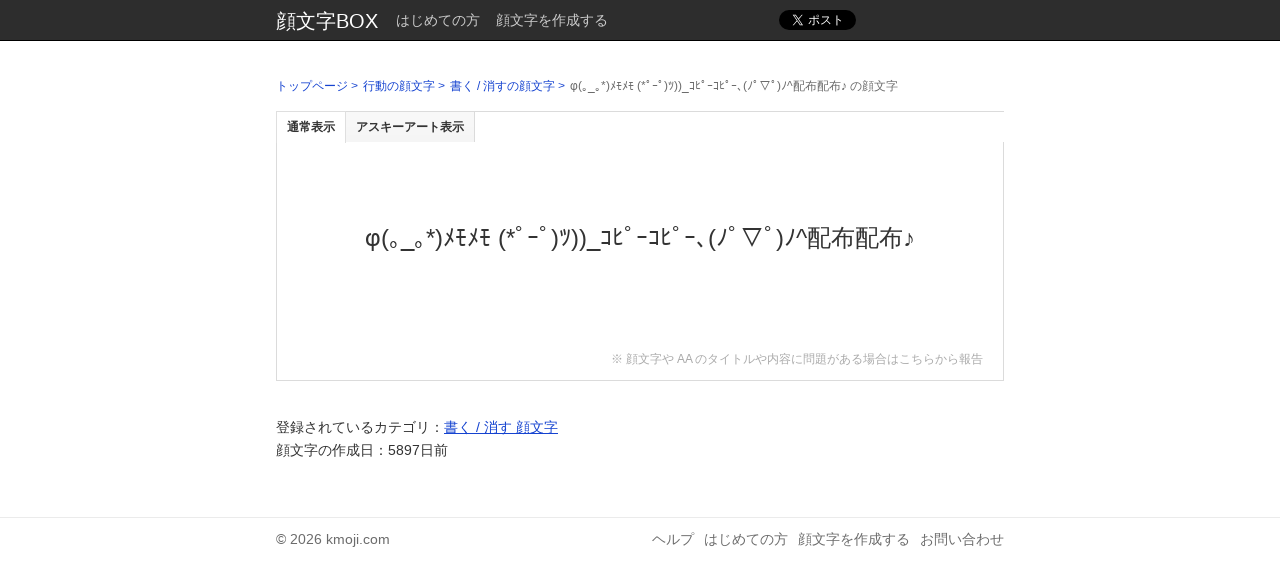

--- FILE ---
content_type: text/html; charset=UTF-8
request_url: https://kmoji.com/kaomoji/12367
body_size: 2150
content:
<!DOCTYPE html> 
<html xmlns:fb="http://www.facebook.com/2008/fbml" xmlns:og="http://ogp.me/ns#">
<head> 
	<meta charset="UTF-8"> 
	<title>φ(｡_｡*)ﾒﾓﾒﾓ (*ﾟｰﾟ)ﾂ))_ｺﾋﾟｰｺﾋﾟｰ､(ﾉﾟ▽ﾟ)ﾉ^配布配布♪の顔文字 | 顔文字ボックス</title> 
	<meta name="keywords" content="顔文字,アスキアート,検索,作成"> 
	<meta name="description" content=""> 
	<link rel="stylesheet" href="/style.css">
    <link rel="canonical" href="http://kmoji.com/kaomoji/12367">	<!--[if lte IE 8]><script src="http://html5shiv.googlecode.com/svn/trunk/html5.js"></script><![endif]--> 
	<script src="/scripts/jquery-1.7.1.min.js"></script>
	<script src="/scripts/common.js"></script>
	<meta property="og:title" content="φ(｡_｡*)ﾒﾓﾒﾓ (*ﾟｰﾟ)ﾂ))_ｺﾋﾟｰｺﾋﾟｰ､(ﾉﾟ▽ﾟ)ﾉ^配布配布♪の顔文字 | 顔文字ボックス"> 
	<meta property="og:type" content="website"> 
	<meta property="og:url" content="http://kmoji.com/kaomoji/12367"> 
	<meta property="og:image" content="http://kmoji.com/images/kmoji.png"> 
    <meta property="og:site_name" content="顔文字ボックス"> 
	<meta property="og:description" content=""> 
	<meta property="fb:app_id" content="337359242966418">
<script async src="//pagead2.googlesyndication.com/pagead/js/adsbygoogle.js"></script>
<script>
     (adsbygoogle = window.adsbygoogle || []).push({
          google_ad_client: "ca-pub-5930612017343305",
          enable_page_level_ads: true
     });
</script>

</head> 
<body> 
<header>
    <div class="bar">
        <div class="inner clear">
            <div class="site_title"><a href="/">顔文字BOX</a></div>
            <ul class="pages">
                <li><a href="/pages/about">はじめての方</a></li>
                <li><a href="/pages/create">顔文字を作成する</a></li>
            </ul>
            <ul class="social">
            <li class="google"><g:plusone size="medium" href="http://kmoji.com/kaomoji/12367"></g:plusone></li>
            <li class="facebook"><iframe src="//www.facebook.com/plugins/like.php?href=http%3A%2F%2Fkmoji.com%2Fkaomoji%2F12367&amp;send=false&amp;layout=button_count&amp;width=110&amp;show_faces=true&amp;action=like&amp;colorscheme=light&amp;font&amp;height=21&amp;appId=337359242966418" scrolling="no" frameborder="0" style="border:none; overflow:hidden; width:110px; height:21px;" allowTransparency="true"></iframe></li>
                <li class="twitter"><a href="https://twitter.com/share" class="twitter-share-button" data-url="http://kmoji.com/kaomoji/12367" data-lang="ja">ツイート</a></li>
            </ul>
        </div>
    </div>
</header>
<div id="main">
    <ul class="breadcrumbs clear">
    <li><a href="/">トップページ</a></li>
    <li><a href="/category/58">行動の顔文字</a></li>    <li><a href="/category/134">書く / 消すの顔文字</a></li>
    <li>φ(｡_｡*)ﾒﾓﾒﾓ (*ﾟｰﾟ)ﾂ))_ｺﾋﾟｰｺﾋﾟｰ､(ﾉﾟ▽ﾟ)ﾉ^配布配布♪の顔文字</li>
</ul>
<div class="kaomoji">
    
        <div class="adsTop">
        <script type="text/javascript"><!--
        google_ad_client = "ca-pub-5930612017343305";
        /* kmoji header */
        google_ad_slot = "0115571074";
        google_ad_width = 728;
        google_ad_height = 90;
        //-->
        </script>
        <script type="text/javascript"
        src="http://pagead2.googlesyndication.com/pagead/show_ads.js">
        </script>
    </div>

    <ul class="tab clear">
        <li><a href="#normalTab">通常表示</a></li>
        <li><a href="#asciiTab" class="none">アスキーアート表示</a></li>
    </ul>
    <div class="content">
        <p class="normal" id="normalTab">φ(｡_｡*)ﾒﾓﾒﾓ (*ﾟｰﾟ)ﾂ))_ｺﾋﾟｰｺﾋﾟｰ､(ﾉﾟ▽ﾟ)ﾉ^配布配布♪</p>
        <p class="ascii" id="asciiTab">φ(｡_｡*)ﾒﾓﾒﾓ (*ﾟｰﾟ)ﾂ))_ｺﾋﾟｰｺﾋﾟｰ､(ﾉﾟ▽ﾟ)ﾉ^配布配布♪</p>
        <div class="note"><small><a href="/pages/contact" target="_blank">※ 顔文字や AA のタイトルや内容に問題がある場合はこちらから報告</a></small></div>
    </div>

        <div class="adsBottom">
        <div class="left">
            <script type="text/javascript"><!--
            google_ad_client = "ca-pub-5930612017343305";
            /* kmoji footer */
            google_ad_slot = "1508454978";
            google_ad_width = 336;
            google_ad_height = 280;
            //-->
            </script>
            <script type="text/javascript"
            src="http://pagead2.googlesyndication.com/pagead/show_ads.js">
            </script>
        </div>
        <div class="right">
            <script type="text/javascript"><!--
            google_ad_client = "ca-pub-5930612017343305";
            /* kmoji footer */
            google_ad_slot = "1508454978";
            google_ad_width = 336;
            google_ad_height = 280;
            //-->
            </script>
            <script type="text/javascript"
            src="http://pagead2.googlesyndication.com/pagead/show_ads.js">
            </script>
        </div>
    </div>

    <ul class="meta">
        <li>登録されているカテゴリ：<a href="/category/134">書く / 消す 顔文字</a></li>
        <li>顔文字の作成日：5897日前</li>
    </ul>
</div>
</div>
<footer>
    <div class="ads clear">
        <div class="left">
                                </div>
        <div class="right">
                                </div>
    </div>
    <div class="inner">
        <div class="box clear">
        <div class="copyright">© 2026 kmoji.com</div>
            <div class="externalPages">
                <ul>
                    <li><a href="/pages/contact" target="_blank">お問い合わせ</a></li>
                    <li><a href="/pages/create">顔文字を作成する</a></li>
                    <li><a href="/pages/about">はじめての方</a></li>
                    <li><a href="/pages/help">ヘルプ</a></li>
                </ul>
            </div>
        </div>
    </div>
</footer>
<script>!function(d,s,id){var js,fjs=d.getElementsByTagName(s)[0];if(!d.getElementById(id)){js=d.createElement(s);js.id=id;js.src="//platform.twitter.com/widgets.js";fjs.parentNode.insertBefore(js,fjs);}}(document,"script","twitter-wjs");</script>
<script type="text/javascript">
  window.___gcfg = {lang: 'ja'};
  (function() {
    var po = document.createElement('script'); po.type = 'text/javascript'; po.async = true;
    po.src = 'https://apis.google.com/js/plusone.js';
    var s = document.getElementsByTagName('script')[0]; s.parentNode.insertBefore(po, s);
  })();
</script>
</body>
</html>


--- FILE ---
content_type: text/html; charset=utf-8
request_url: https://accounts.google.com/o/oauth2/postmessageRelay?parent=https%3A%2F%2Fkmoji.com&jsh=m%3B%2F_%2Fscs%2Fabc-static%2F_%2Fjs%2Fk%3Dgapi.lb.en.2kN9-TZiXrM.O%2Fd%3D1%2Frs%3DAHpOoo_B4hu0FeWRuWHfxnZ3V0WubwN7Qw%2Fm%3D__features__
body_size: 163
content:
<!DOCTYPE html><html><head><title></title><meta http-equiv="content-type" content="text/html; charset=utf-8"><meta http-equiv="X-UA-Compatible" content="IE=edge"><meta name="viewport" content="width=device-width, initial-scale=1, minimum-scale=1, maximum-scale=1, user-scalable=0"><script src='https://ssl.gstatic.com/accounts/o/2580342461-postmessagerelay.js' nonce="hdUJA7b10hJH6UKdY_1qSA"></script></head><body><script type="text/javascript" src="https://apis.google.com/js/rpc:shindig_random.js?onload=init" nonce="hdUJA7b10hJH6UKdY_1qSA"></script></body></html>

--- FILE ---
content_type: text/html; charset=utf-8
request_url: https://www.google.com/recaptcha/api2/aframe
body_size: 265
content:
<!DOCTYPE HTML><html><head><meta http-equiv="content-type" content="text/html; charset=UTF-8"></head><body><script nonce="c301F6u8tq7KH9tFkD4oLg">/** Anti-fraud and anti-abuse applications only. See google.com/recaptcha */ try{var clients={'sodar':'https://pagead2.googlesyndication.com/pagead/sodar?'};window.addEventListener("message",function(a){try{if(a.source===window.parent){var b=JSON.parse(a.data);var c=clients[b['id']];if(c){var d=document.createElement('img');d.src=c+b['params']+'&rc='+(localStorage.getItem("rc::a")?sessionStorage.getItem("rc::b"):"");window.document.body.appendChild(d);sessionStorage.setItem("rc::e",parseInt(sessionStorage.getItem("rc::e")||0)+1);localStorage.setItem("rc::h",'1768959121074');}}}catch(b){}});window.parent.postMessage("_grecaptcha_ready", "*");}catch(b){}</script></body></html>

--- FILE ---
content_type: text/css
request_url: https://kmoji.com/style.css
body_size: 2731
content:
* {
    padding: 0;
    margin: 0;
}
body {
    font-size: 14px;
    background: #fff;
    color: #333;
    line-height: 1.7;
	font-family: Arial, Helvetica, Verdana, "ヒラギノ角ゴPro W3", "Hiragino Kaku Gothic Pro", Osaka, "メイリオ", Meiryo, "ＭＳ Ｐゴシック", sans-serif !important;
}

a {
    color: #1543d0;
    text-decoration: none;
}
a:hover {
    text-decoration: underline;
}
a:visited {
    color: #1543d0;
}
::selection {
    background: #dd4b39;
    color: #fff;
}
form {
    margin: 0;
    padding: 0;
}
body, form input, form textarea, form select {
    border-radius: 2px;
	font-family: Arial, Helvetica, Verdana, "ヒラギノ角ゴPro W3", "Hiragino Kaku Gothic Pro", Osaka, "メイリオ", Meiryo, "ＭＳ Ｐゴシック", sans-serif !important;
    outline: none;
}
form input[type=text],
form input[type=email],
form textarea {
    margin: 0;
    padding: 5px 10px;
    background: #ffffff;
    border: 1px #dbdbdb solid;
}
form input[type=text]:focus,
form textarea:focus {
    border: 1px #0090ff solid;
}
form select {
    margin: 0 5px 0 0;
    padding: 0 0 0 3px;
    background: #ffffff;
    border: 1px #dbdbdb solid;
    height: 30px;
}
form input[type=button],
form input[type=submit] {
    color: #666;
    text-align: center;
    font-weight: bold;
    font-size: 12px;
    padding: 5px 10px;
    cursor: pointer;
    background-color: #f5f5f5;
    background: -webkit-gradient(linear, 0% 0%, 0% 100%, from(#f5f5f5), to(#f1f1f1)); /* Safari */
    background: -moz-linear-gradient(top,#f5f5f5,#f1f1f1) no-repeat; /* FireFox */
    border: 1px #dbdbdb solid;
    opacity: 1;
}
form input[type=button]:hover,
form input[type=submit]:hover {
    color: #333;
    box-shadow: 0px 0px 1px #f6f6f6;
    border: 1px #c6c6c6 solid;
    opacity: 0.9;
}

form input.activeButton[type=button],
form input.activeButton[type=submit] {
    color: #fff;
    text-align: center;
    font-weight: bold;
    font-size: 12px;
    padding: 5px 10px;
    cursor: pointer;
    background-color: #0090ff;
    background: -webkit-gradient(linear, 0% 0%, 0% 100%, from(#0090ff), to(#0087ef)); /* Safari */
    background: -moz-linear-gradient(top,#0090ff,#0087ef) no-repeat; /* FireFox */
    border: 1px #0079ef solid;
    opacity: 1;
}
form input.activeButton[type=button]:hover,
form input.activeButton[type=submit]:hover {
    color: #fff;
    box-shadow: 0px 0px 1px #f6f6f6;
    border: 1px #005bb9 solid;
    opacity: 0.9;
}
a.button {
    border-radius: 2px; /* CSS3 */
    color: #666;
    text-align: center;
    font-weight: bold;
    text-decoration: none;
    font-size: 12px;
    padding: 5px 10px;
    cursor: pointer;
    background-color: #f5f5f5;
    background: -webkit-gradient(linear, 0% 0%, 0% 100%, from(#f5f5f5), to(#f1f1f1)); /* Safari */
    background: -moz-linear-gradient(top,#f5f5f5,#f1f1f1) no-repeat; /* FireFox */
    border: 1px #dbdbdb solid;
    opacity: 1;
}
a.button:hover {
    color: #333;
    box-shadow: 0px 0px 1px #f6f6f6;
    background-color: #f5f5f5;
    background: -webkit-gradient(linear, 0% 0%, 0% 100%, from(#f5f5f5), to(#f1f1f1)); /* Safari */
    background: -moz-linear-gradient(top,#f5f5f5,#f1f1f1) no-repeat; /* FireFox */
    border: 1px #c6c6c6 solid;
    opacity: 0.9;
}
a.activeButton {
    border-radius: 2px; /* CSS3 */
    color: #fff;
    display: block;
    text-align: center;
    font-weight: bold;
    font-size: 12px;
    text-decoration: none;
    padding: 5px 10px;
    cursor: pointer;
    background-color: #0090ff;
    background: -webkit-gradient(linear, 0% 0%, 0% 100%, from(#0090ff), to(#0087ef)); /* Safari */
    background: -moz-linear-gradient(top,#0090ff,#0087ef) no-repeat; /* FireFox */
    border: 1px #0079ef solid;
    opacity: 1;
}
a.activeButton:hover {
    color: #fff;
    box-shadow: 0px 0px 1px #f6f6f6;
    background-color: #008fff;
    background: -webkit-gradient(linear, 0% 0%, 0% 100%, from(#008fff), to(#0079ea)); /* Safari */
    background: -moz-linear-gradient(top,#008fff,#0079ea) no-repeat; /* FireFox */
    border: 1px #005bb9 solid;
    opacity: 0.9;
}
blockquote {
    margin: 0;
    padding: 0 20px;
    background: #ffffff;
    border: 1px #ddd solid;
	border-radius: 5px; /* CSS3 */
}
table {
    width: 100%;
    margin: 20px 0;
    border: 1px #dbdbdb solid;
}
table tr th,
table tr td {
    padding: 5px 10px;
    border: 1px #dbdbdb solid;
}
table tr th {
    background-color: #f5f5f5;
    background: -webkit-gradient(linear, 0% 0%, 0% 100%, from(#f5f5f5), to(#f1f1f1)); /* Safari */
    background: -moz-linear-gradient(top,#f5f5f5,#f1f1f1) no-repeat; /* FireFox */
}
h1 {
    font-size: 20px;
    margin: 0 0 40px;
    padding: 10px 0;
    font-weight: bold;
    border-bottom: 1px #dbdbdb solid;
}
h2 {
    font-size: 16px;
    margin: 0 0 20px;
    padding: 5px 0;
    font-weight: bold;
    border-bottom: 1px #dbdbdb dashed;
}
h3 {
    font-size: 14px;
    margin: 10px 0;
}
p {
    margin: 10px 0;
}
header .bar {
    background: #2d2d2d;
    border-bottom: 1px #000 solid;
    overflow: hidden;
}
header .bar .inner {
    width: 728px;
    padding: 0;
    margin: 0 auto;
}
header .bar .inner .site_title {
    padding: 4px 10px 0 0 ;
    font-size: 20px;
    float: left;
}
header .bar .inner .site_title a {
    color: #fff;
    text-decoration: none;
}
header .bar ul.pages {
    padding: 0;
    margin: 0;
    float: left;
}
header .bar ul.pages li {
    float: left;
    padding: 0;
    margin: 0;
    line-height: 1;
    list-style-type: none;
}
header .bar ul.pages li a {
    display: block;
    padding: 13px 8px;
    color: #cccccc;
}
header .bar ul.pages li a:hover {
    text-decoration: none;
    background: #4c4c4c;
}
header .bar ul.social {
    margin: 0 0 -5px;
    padding: 10px 0 0;
    float: right;
}
header .bar ul.social li {
    float: right;
    list-style-type: none;
}
header .bar ul.social li.twitter {
    width: 115px;
}
header .bar ul.social li.google {
    width: 65px;
}
#main {
    width: 728px;
    margin: 0 auto;
}
footer {
    clear: both;
    text-align: center;
}
footer .ads {
    width: 728px;
    margin: 55px auto 0;
}
footer .ads .left {
    float: left;
}
footer .ads .right {
    float: right;
}
footer .inner {
    clear: both;
    margin: 60px 0 0;
    padding: 10px 0 30px;
    border-top: 1px #ebebeb solid;
    color: #797979;
}
footer .inner a {
    color: #6c6c6c;
}
footer .inner .box {
    width: 728px;
    margin: 0 auto;
    color: #6c6c6c;
}
footer .inner .box .copyright {
    float: left;
}
footer .inner .box .externalPages {
}
footer .inner .box .externalPages ul {
    padding: 0;
    margin: 0;
}
footer .inner .box .externalPages ul li {
    float: right;
    padding: 0 0 0 10px;
    list-style-type: none;
}

/**
 * Home
 */

.home .site_title {
    padding: 60px 0 30px;
}
.home .site_title h1 {
    float: left;
    margin: 0;
    padding: 0;
    font-size: 36px;
    border: none;
}
.home .site_title a {
    color: #2d2d2d;
    text-decoration: none;
}
.home .site_title .subtitle {
    float: right;
    height: 55px;
    line-height: 55px;
    font-size: 16px;
    font-weight: bold;
}
.home form input[type=text] {
    width: 598px;
    padding: 10px 10px;
    margin: 0 10px 0 0;
    line-height: 1;
}
.home h2 {
    margin: 10px 0;
    clear: both;
}
.home h2 a {
    color: #333;
}
.home .column3 {
    overflow: hidden;
}
.home .column3 .box {
    float: left;
    width: 229px;
    padding: 0 20px 0 0;
}
.home .column3 .box ul {
    margin: 0;
    padding: 0;
}
.home .column3 .box ul li {
    overflow: hidden;
    white-space: nowrap;
    list-style-type: none;
    border-bottom: 1px #ddd solid;
    padding: 5px 10px;
    font-size: 12px;
}
.home .column3 .box ul li a {
    color: #333;
}
.home .column3 .box ul li a:hover {
    text-decoration: none;
    font-weight: bold;
}
.home .column3 .box .more a {
    display: block;
    padding: 3px 5px;
    text-align: center;
    font-size: 12px;
    background: #f7f7f7;
    color: #333;
}
.home .column3 .end {
    padding-right: 0;
}
.home .message {
    margin: 15px 0 0;
    padding: 10px 20px;
    background: #f5f5f5;
    border: 1px #f1f1f1 solid;
}
.home .message .buttonArea {
    text-align: center;
}
.home .message .buttonArea a {
    display: inline;
}

/**
 * Category
 */

.category {
    overflow: hidden;
}
.category a {
    color: #333;
}
.category h2 {
    font-size: 14px;
    margin: 0 0 20px;
    padding: 5px 0;
    border-bottom: 1px #dbdbdb solid;
}
.category ul {
    margin: 0;
    padding: 0;
    clear: both;
}
.category ul li {
    list-style-type: none;
    float: left;
    width: 172px;
    margin: 5px;
    position: relative;
}
.category ul li a {
    display: block;
    padding: 5px 10px;
    background-color: #f5f5f5;
    background: -webkit-gradient(linear, 0% 0%, 0% 100%, from(#f5f5f5), to(#f1f1f1)); /* Safari */
    background: -moz-linear-gradient(top,#f5f5f5,#f1f1f1) no-repeat; /* FireFox */
    border: 1px #dbdbdb solid;
}
.category ul li a:hover {
    text-decoration: none;
    box-shadow: 0px 0px 1px #f6f6f6;
    border: 1px #c6c6c6 solid;
    opacity: 0.9;
}

/**
 * Archive
 */

.archive .searchbox {
    margin: 0 0 30px;
}
.archive .searchbox form input[type=text] {
    width: 562px;
    padding: 10px 10px;
    margin: 0 10px 0 0;
    line-height: 1;
}
.archive ul {
    margin: 0;
    padding: 0;
    clear: both;
}
.archive ul li {
    font-size: 16px;
    padding: 10px 0;
    list-style-type: none;
    border-bottom: 1px #dbdbdb solid;
}
.archive ul li a {
    color: #333;
}
.archive ul li span.created {
    padding: 10px 0 0;
    display: block;
    float: right;
    font-size: 12px;
    color: #aaa;
}
.archive .paginate {
    padding: 40px 0;
	white-space: nowrap;
}
.archive .paginate .conter {
	float: left;
}
.archive .paginate .numbers {
	float: right;
	overflow: hidden;
}
.archive .paginate .numbers span {
	margin: 0 -1px 0 0;
	padding: 0 8px;
	border-right: 1px #dcdcdc solid;
}
.archive .paginate .sort {
    clear: both;
}
.archive .message {
    margin: 30px 0;
    padding: 10px 20px;
    background: #f5f5f5;
    border: 1px #f1f1f1 solid;
}
.archive .message .buttonArea {
    text-align: center;
}
.archive .message .buttonArea a {
    display: inline;
}

/**
 * Kaomoji
 */

.kaomoji ul.tab {
    margin: 0;
    padding: 0;
    font-size: 12px;
    border-bottom: 1px #dbdbdb solid;
}
.kaomoji ul.tab li {
    float: left;
    display: inline;
    margin: 0;
}
.kaomoji ul.tab li a {
    display: block;
    padding: 5px 10px;
    background-color: #f9f9f9;
    background: -webkit-gradient(linear, 0% 0%, 0% 100%, from(#f9f9f9), to(#f5f5f5)); /* Safari */
    background: -moz-linear-gradient(top,#f9f9f9,#f5f5f5) no-repeat; /* FireFox */
    border: 1px #dbdbdb solid;
    border-bottom: none;
    font-weight: bold;
    color: #333;
}
.kaomoji ul.tab li a:hover {
    text-decoration: none;
    box-shadow: 0px 0px 1px #f6f6f6;
    opacity: 0.9;

}
.kaomoji ul.tab li a.active {
    padding: 5px 10px 6px;
    background: #fff;
    border: 1px #dfdfdf solid;
    border-bottom: none;
    margin-bottom: -1px;
    position: relative;
    z-index: 13;
}
.kaomoji ul.tab li a.active:hover {
    color: #333;
    text-decoration: none;
}
.kaomoji ul.tab li a.none {
    border-left: none;
}
.kaomoji div.content {
    clear: both;
    padding: 30px;
    white-space: pre !important;
    overflow: auto;
    background: #fff;
    border: 1px #dbdbdb solid;
    border-top: none;
    position: relative;
}
.kaomoji div.content p {
    padding: 0;
    margin: 0;
}
.kaomoji div.content p.normal {
    font-size: 24px;
    text-align: center;
}
.kaomoji div.content p.ascii {
    line-height: 110%;
    letter-spacing: 0px;
    font-size: 16px;
    font-family: 'ＭＳ Ｐゴシック', 'IPA モナー Pゴシック', IPAMonaPGothic, Mona, sans-serif !important;
}
.kaomoji ul.meta {
    padding: 0;
    margin: 20px 0;
}
.kaomoji ul.meta li {
    padding: 0;
    margin: 0;
    list-style-type: none;
}
.kaomoji ul.meta li a {
    padding-right: 10px;
    text-decoration: underline;
}
.kaomoji .note {
    position: absolute;
    bottom: 10px;
    right: 20px;
}
.kaomoji .note a {
    color: #aaa;
}
.kaomoji .note a:hover {
    text-decoration: none;
}

/**
 * Breadcrumb
 */

ul.breadcrumbs {
    margin: 0;
    padding: 35px 0 25px;
}
ul.breadcrumbs li {
    float: left;
    font-size: 12px;
    padding: 0 5px 0 0;
    list-style-type: none;
    color: #6c6c6c;
}
ul.breadcrumbs li a:after {  
    content:" > ";  
}

/**
 * Pages
 */

.pages {
    padding: 50px 0 0;
}
.pages h3 {
    margin: 20px 0;
}
.pages .sub {
    padding-left: 20px;
}

/**
 * Edit
 */

.edit h2 {
    margin: 0 0 12px;
    padding-top: 0;
}
.edit h2 a.small {
    font-size: 12px;
}
.edit section {
    padding: 20px;
    margin: 0 0 20px;
    background: #f5f5f5;
    border: 1px #f1f1f1 solid;
}
.edit #KaomojiKaomoji {
    width: 666px;
    height: 150px;
    resize: vertical;
}
.edit textarea {
    font-size: 16px;
    font-family: 'ＭＳ Ｐゴシック', 'IPA モナー Pゴシック', IPAMonaPGothic, Mona, sans-serif !important;
}
.edit fieldset {
    margin: 10px 0 0;
    padding: 5px 0 5px 20px;
    background-color: #ffffff;
    border: 1px #dbdbdb solid;
}
.edit fieldset legend {
    font-weight: bold;
}
.edit fieldset .checkbox {
    float: left;
    width: 166px;
}
.edit fieldset .checkbox input {
    margin: 0 5px 0 0;
}
.edit fieldset .prev {
    text-align: left;
    padding: 10px 0 0;
    clear: both;
}
.edit ul {
    margin: 0;
    padding: 0;
    clear: both;
}
.edit ul li {
    list-style-type: none;
    float: left;
    width: 161px;
    margin: 5px;
    position: relative;
}
.edit ul li a {
    display: block;
    padding: 5px 10px;
    background-color: #ffffff;
    background: -webkit-gradient(linear, 0% 0%, 0% 100%, from(#ffffff), to(#fbfbfb)); /* Safari */
    background: -moz-linear-gradient(top,#ffffff,#fbfbfb) no-repeat; /* FireFox */
    border: 1px #dbdbdb solid;
}
.edit ul li a:hover {
    text-decoration: none;
    box-shadow: 0px 0px 1px #f6f6f6;
    border: 1px #c6c6c6 solid;
    opacity: 0.9;
}
/*
.edit .categoryCheckbox fieldset {
    float: left;
    width: 138px;
    margin: 0 5px 20px;
    display: block;
}
.edit .categoryCheckbox fieldset legend {
    font-weight: bold;
}
*/
.edit .submit {
    text-align: center;
}
.edit .error-message {
    font-size: 75%;
    margin: 10px 0;
    padding: 0 0 0 15px;
    background: url('images/icon/error-12x12.png') 0 4px no-repeat;
    color: #C00;
}

/**
 * Ads
 */

.adsTop {
    margin: 10px 0;
}
.home .adsTop {
    margin: 20px 0 0;
}

.adsBottom {
    width: 728px;
    margin: 15px auto 0;
    overflow: hidden;
}
.adsBottom .left {
    float: left;
}
.adsBottom .right {
    float: right;
}

#ContactContactForm label {
    width: 200px;
    float: left;
    font-weight: bold;
}
#ContactContactForm .input {
    padding: 10px 0;
}
#ContactContactForm .input input,
#ContactContactForm .input textarea {
    font-size: 100%;
}
#ContactContactForm .submit {
    text-align:center;
    padding: 10px 0 0;
}


--- FILE ---
content_type: application/javascript
request_url: https://kmoji.com/scripts/common.js
body_size: 635
content:
var _gaq = _gaq || [];
_gaq.push(['_setAccount', 'UA-5198393-19']);
_gaq.push(['_trackPageview']);

(function() {
var ga = document.createElement('script'); ga.type = 'text/javascript'; ga.async = true;
ga.src = ('https:' == document.location.protocol ? 'https://ssl' : 'http://www') + '.google-analytics.com/ga.js';
var s = document.getElementsByTagName('script')[0]; s.parentNode.insertBefore(ga, s);
})();

jQuery(function($) {
        $('#asciiTab').hide();
        $('ul.tab li a[href="#normalTab"]').addClass('active');
        $('ul.tab li a').click(function() {
            tabThis = this;
            $('.content p').hide()
            $($(this).attr('href')).show();
            $('.tab a').removeClass('active');
            $(tabThis).addClass('active');
            return false;
        });

    (function() {
        var text;
        var category = $('.edit ul.category');
        var checkbox = $('#KaomojiCategoryId').siblings('fieldset');
        checkbox.hide();
        category.find('li > a').click(function() {
            text = $(this).html();
            category.fadeOut(400, function() {
                checkbox.children('legend').each(function() {
                    if(text == $(this).html()) {
                        checkbox_category = $(this).parent();
                        checkbox_category.fadeIn(400);
                        checkbox_category.append('<p class="prev"><a href=""><< 戻る</a></p>');
                        checkbox_category.children('.prev').click(function() {
                            checkbox.fadeOut(400, function() {
                                category.fadeIn(400);
                                checkbox_category.children('.prev').remove();
                            });
                            return false;
                        });
                    }
                });
            });
            return false;
        });
    })();
});
